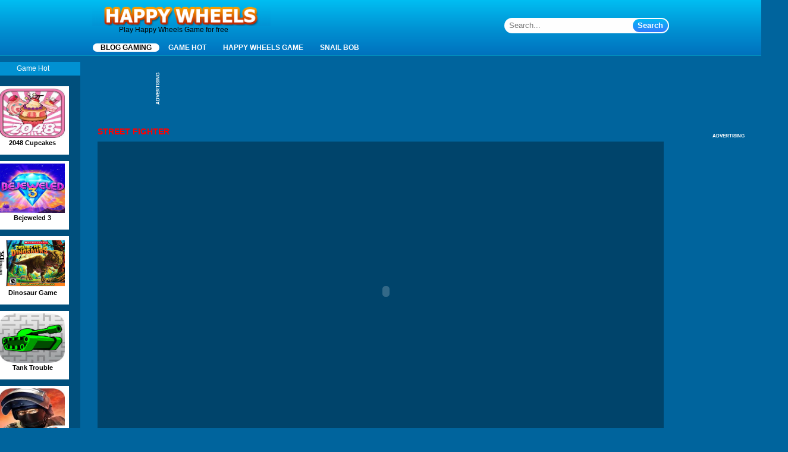

--- FILE ---
content_type: text/html; charset=UTF-8
request_url: https://www.happywheelsy8.com/street-fighter.html
body_size: 4434
content:
<!DOCTYPE html PUBLIC "-//W3C//DTD XHTML 1.0 Transitional//EN" "http://www.w3.org/TR/xhtml1/DTD/xhtml1-transitional.dtd">
<!--[if lt IE 7 ]> <html class="ie8"> <![endif]-->
<!--[if IE 7 ]> <html class="ie8"> <![endif]-->
<!--[if IE 8 ]> <html class="ie8"> <![endif]-->
<!--[if IE 9 ]> <html class="ie8"> <![endif]-->
<!--[if (gt IE 9)|!(IE)]><!--> <html> <!--<![endif]-->
<head>
<!-- Google tag (gtag.js) -->
<script async src="https://www.googletagmanager.com/gtag/js?id=G-T7DPVW4R95"></script>
<script>
  window.dataLayer = window.dataLayer || [];
  function gtag(){dataLayer.push(arguments);}
  gtag('js', new Date());

  gtag('config', 'G-T7DPVW4R95');
</script>
<title>Street Fighter | Happy Wheels - Play HappyWheels Game</title>
<meta http-equiv="Content-Type" content="text/html; charset=UTF-8" />
<meta name="viewport" content="width=device-width, initial-scale=1, maximum-scale=1" />
<meta property="og:site_name" content="www.happywheelsy8.com" /><meta property="og:url" content="http://www.happywheelsy8.com/street-fighter.html" /><meta property="og:title" content="Street Fighter | Happy Wheels - Play HappyWheels Game" /><meta property="og:description" content="street fighter, street fighter v, street fighter 2, street fighter 5, street fighter game. This is a classic fighting game street fighter. Both characters can special moves and make powers by pressing different key sequences." /><meta property="og:image" content="http://www.happywheelsy8.com/wp-content/uploads/jpg/street-fighter.jpg" /><meta property="og:type" content="article" /><link rel="icon" type="image/x-png" href="https://www.happywheelsy8.com/wp-content/themes/gameflash6/images/favicon.png">
<link rel="stylesheet" href="https://www.happywheelsy8.com/wp-content/themes/gameflash6/style.css" type="text/css" media="all" />
<link rel="pingback" href="https://www.happywheelsy8.com/xmlrpc.php" />




<!-- All in One SEO Pack 2.2.7.1 by Michael Torbert of Semper Fi Web Design[667,688] -->
<meta name="description" itemprop="description" content="street fighter, street fighter v, street fighter 2, street fighter 5, street fighter game. This is a classic fighting game street fighter. Both characters can" />

<meta name="keywords" itemprop="keywords" content="street fighter,street fighter v,street fighter 2,street fighter 5,street fighter game,cool math games street fighter,street fighter unblocked,street fighter y8,game hot" />

<link rel="canonical" href="https://www.happywheelsy8.com/street-fighter.html" />
<!-- /all in one seo pack -->
<link rel="alternate" type="application/rss+xml" title="Happy Wheels - Play HappyWheels Game &raquo; Street Fighter Comments Feed" href="https://www.happywheelsy8.com/street-fighter.html/feed" />
<link rel='stylesheet' id='wp-paginate-css' href="https://www.happywheelsy8.com/wp-content/plugins/wp-paginate/wp-paginate.css?ver=1.3.1" type='text/css' media='screen' />
<link rel="EditURI" type="application/rsd+xml" title="RSD" href="https://www.happywheelsy8.com/xmlrpc.php?rsd" />
<link rel="wlwmanifest" type="application/wlwmanifest+xml" href="https://www.happywheelsy8.com/wp-includes/wlwmanifest.xml" /> 
<link rel='prev' title='Achilles' href="https://www.happywheelsy8.com/achilles.html" />
<link rel='next' title='Pacman Original' href="https://www.happywheelsy8.com/pacman-original.html" />
<meta name="generator" content="WordPress 4.0.35" />
<link rel='shortlink' href="https://www.happywheelsy8.com/?p=83" />
	<style type="text/css">.recentcomments a{display:inline !important;padding:0 !important;margin:0 !important;}</style>

<!--<script src="https://happywheelsy8.com/wp-content/themes/gameflash6/js/jquery-1.7.2.min.js" type="text/javascript"></script>-->
<script src="https://cdnjs.cloudflare.com/ajax/libs/jquery/1.7.2/jquery.min.js" integrity="sha512-poSrvjfoBHxVw5Q2awEsya5daC0p00C8SKN74aVJrs7XLeZAi+3+13ahRhHm8zdAFbI2+/SUIrKYLvGBJf9H3A==" crossorigin="anonymous" referrerpolicy="no-referrer"></script>


<script src="https://unpkg.com/@ruffle-rs/ruffle"></script>

</head>
<body>
<div  id="juegos_header" class="header juegos_header site-header">
    <div class="inner limit-width">
        <a title="Happy Wheels" id="juegos_header_logo" class="juegos_header_logo" href="https://www.happywheelsy8.com">
						<h2>Happy Wheels</h2>
			            <img alt="Happy Wheels" width="300px" title="Happy Wheels" src="https://www.happywheelsy8.com/wp-content/themes/gameflash6/images/happy-wheels.png" class="img_logo" />
            <p>Play Happy Wheels Game for free</p>
        </a>
        <form id="search-form" class="juegos_search_bar" action="https://www.happywheelsy8.com/" method="get">
            <div class="search-open">
                <input id="search-term" type="text" autocomplete="off" title="Search" placeholder="Search..." name="s">
                <input class="btn" type="submit" value="Search">
            </div>
        </form>
        <div id="juegos_menu" class="juegos_menu menu-horizontal">
            <ul>





																
							<li class="active">
								<a class="sprite-white" title="Blog Gaming" href="https://www.happywheelsy8.com/blog-gaming">Blog Gaming</a>
							</li>
				                											<li class="juegos_menu_cate">
								<a class="jugos_menu_item" title="Game Hot" href="https://www.happywheelsy8.com/game-hot">Game Hot</a>
							</li>
				                											<li class="juegos_menu_cate">
								<a class="jugos_menu_item" title="Happy Wheels Game" href="https://www.happywheelsy8.com/happy-wheels-game">Happy Wheels Game</a>
							</li>
				                											<li class="juegos_menu_cate">
								<a class="jugos_menu_item" title="Snail Bob" href="https://www.happywheelsy8.com/snail-bob">Snail Bob</a>
							</li>
				                				            </ul>
        </div>
    </div>
</div><div id="juegos_page_home" class="section juegos_page_home">
    <div class="mainContent">
        <div id="juegos_ads_728x90" class="juegosAd" style="display: block;">
            <div class="juegosAdWrapper">
                <div class="juegosAdLabel">Advertising</div>
                <div class="juegosAdContainer">
                    <script async src="//pagead2.googlesyndication.com/pagead/js/adsbygoogle.js"></script>
<!-- Banner_web -->
<ins class="adsbygoogle"
     style="display:inline-block;width:728px;height:90px"
     data-ad-client="ca-pub-8944940321253345"
     data-ad-slot="8116075716"></ins>
<script>
(adsbygoogle = window.adsbygoogle || []).push({});
</script>

                </div>
            </div>
        </div>
        <div class="full-width">
            <div id="juegos_segmentation_cate" class="section juegos_segmentation_cate box clear">
                <h1 style="color:Red" class="box-title-h1">Street Fighter</h1>
                <div id="game-area" class="box-content">
                    <div id="juegos_game" class="article juegos_game game-loaded" data-props="{"is_performance_test_case":false,"optimized_game_url":[]}">
                        <div id="game-integration" style="">
                            <div id="theGame" class="gameIntegrationFeedbackScreen activeFeedbackScreen">
														                                <object width="660px" height="504px" type="application/x-shockwave-flash" data="https://www.happywheelsy8.com/wp-content/uploads/swf/street-fighter.swf" id="flashgame" style="">
                                    <param name="base" value="http://www.happywheelsy8.com/wp-content/uploads/swf/street-fighter.swf">
                                    <param name="quality" value="autohigh"><param name="allowFullScreen" value="false">
                                    <param name="wmode" value="direct">
                                    <param name="allowScriptAccess" value="always">
                                    <param name="scale" value="showall">
                                    <param name="bgcolor" value="#FFFFFF"><param name="hasPriority" value="true">
                                </object>
							                            </div>
                        </div>
                    </div>
                </div>
                <h3 class="box-title">Street Fighter Descripción</h3> 
                <div class="box-content">
                    <p class="juegos_description">Street Fighter. This is a classic fighting game street fighter. Both characters can special moves and make powers by pressing different key sequences.</p>
                    <p class="juegos_tags">La búsqueda: 
																<a href="https://www.happywheelsy8.com/tag/cool-math-games-street-fighter">cool math games street fighter</a>, 
																					<a href="https://www.happywheelsy8.com/tag/street-fighter">street fighter</a>, 
																					<a href="https://www.happywheelsy8.com/tag/street-fighter-2">street fighter 2</a>, 
																					<a href="https://www.happywheelsy8.com/tag/street-fighter-5">street fighter 5</a>, 
																					<a href="https://www.happywheelsy8.com/tag/street-fighter-game">street fighter game</a>, 
																					<a href="https://www.happywheelsy8.com/tag/street-fighter-unblocked">street fighter unblocked</a>, 
																					<a href="https://www.happywheelsy8.com/tag/street-fighter-v">street fighter v</a>, 
																					<a href="https://www.happywheelsy8.com/tag/street-fighter-y8">street fighter y8</a>, 
															</p>

                </div>
                <div id="juegosads2" class="juegosAd" style="display: block;margin-top:20px;">
            <div class="juegosAdWrapper">
                <div class="juegosAdLabel">Advertising</div>
                <div class="juegosAdContainer">
                    <script async src="//pagead2.googlesyndication.com/pagead/js/adsbygoogle.js"></script>
<!-- Banner_web -->
<ins class="adsbygoogle"
     style="display:inline-block;width:728px;height:90px"
     data-ad-client="ca-pub-8944940321253345"
     data-ad-slot="8116075716"></ins>
<script>
(adsbygoogle = window.adsbygoogle || []).push({});
</script>

                </div>
            </div>
        </div>
                <a title="Recomendaciones" href="index.htm"><h2 class="box-title">Nuevos juegos</h2></a> 
                <div class="box-content">
                    <ul class="clearfix">
													                        <li class="game-thumb">
                            <a href="https://www.happywheelsy8.com/2048-cupcakes.html" title="2048 Cupcakes">
								                                <img width="110px" height="83px" alt="2048 Cupcakes" src="https://www.happywheelsy8.com/wp-content/uploads/jpg/2048-Cupcakes.jpg" class="game-thumb-img" />
                                <span class="game-title">2048 Cupcakes</span>
                            </a>
                        </li>
                                                <li class="game-thumb">
                            <a href="https://www.happywheelsy8.com/bejeweled-3.html" title="Bejeweled 3">
								                                <img width="110px" height="83px" alt="Bejeweled 3" src="https://www.happywheelsy8.com/wp-content/uploads/jpg/Bejeweled-3.jpg" class="game-thumb-img" />
                                <span class="game-title">Bejeweled 3</span>
                            </a>
                        </li>
                                                <li class="game-thumb">
                            <a href="https://www.happywheelsy8.com/dinosaur-game.html" title="Dinosaur Game">
								                                <img width="110px" height="83px" alt="Dinosaur Game" src="https://www.happywheelsy8.com/wp-content/uploads/jpg/Dinosaur-Game.jpg" class="game-thumb-img" />
                                <span class="game-title">Dinosaur Game</span>
                            </a>
                        </li>
                                                <li class="game-thumb">
                            <a href="https://www.happywheelsy8.com/tank-trouble.html" title="Tank Trouble">
								                                <img width="110px" height="83px" alt="Tank Trouble" src="https://www.happywheelsy8.com/wp-content/uploads/jpg/Tank-Trouble.jpg" class="game-thumb-img" />
                                <span class="game-title">Tank Trouble</span>
                            </a>
                        </li>
                                                <li class="game-thumb">
                            <a href="https://www.happywheelsy8.com/bullet-force.html" title="Bullet Force">
								                                <img width="110px" height="83px" alt="Bullet Force" src="https://www.happywheelsy8.com/wp-content/uploads/jpg/Bullet-Force.jpg" class="game-thumb-img" />
                                <span class="game-title">Bullet Force</span>
                            </a>
                        </li>
                                                <li class="game-thumb">
                            <a href="https://www.happywheelsy8.com/rooftop-snipers.html" title="Rooftop snipers">
								                                <img width="110px" height="83px" alt="Rooftop snipers" src="https://www.happywheelsy8.com/wp-content/uploads/jpg/Rooftop-snipers.jpg" class="game-thumb-img" />
                                <span class="game-title">Rooftop snipers</span>
                            </a>
                        </li>
                                                <li class="game-thumb">
                            <a href="https://www.happywheelsy8.com/fireboy-and-watergirl.html" title="Fireboy And Watergirl">
								                                <img width="110px" height="83px" alt="Fireboy And Watergirl" src="https://www.happywheelsy8.com/wp-content/uploads/jpg/fireboy_and_watergirl.jpg" class="game-thumb-img" />
                                <span class="game-title">Fireboy And Watergirl</span>
                            </a>
                        </li>
                                                <li class="game-thumb">
                            <a href="https://www.happywheelsy8.com/donkey-kong.html" title="Donkey Kong">
								                                <img width="110px" height="83px" alt="Donkey Kong" src="https://www.happywheelsy8.com/wp-content/uploads/jpg/donkey-kong.jpg" class="game-thumb-img" />
                                <span class="game-title">Donkey Kong</span>
                            </a>
                        </li>
                                                <li class="game-thumb">
                            <a href="https://www.happywheelsy8.com/return-man.html" title="Return Man">
								                                <img width="110px" height="83px" alt="Return Man" src="https://www.happywheelsy8.com/wp-content/uploads/jpg/return-man.jpg" class="game-thumb-img" />
                                <span class="game-title">Return Man</span>
                            </a>
                        </li>
                                                <li class="game-thumb">
                            <a href="https://www.happywheelsy8.com/raze-3.html" title="Raze 3">
								                                <img width="110px" height="83px" alt="Raze 3" src="https://www.happywheelsy8.com/wp-content/uploads/jpg/raze-3.jpg" class="game-thumb-img" />
                                <span class="game-title">Raze 3</span>
                            </a>
                        </li>
                                                <li class="game-thumb">
                            <a href="https://www.happywheelsy8.com/big-farm-goodgame.html" title="Big Farm Goodgame">
								                                <img width="110px" height="83px" alt="Big Farm Goodgame" src="https://www.happywheelsy8.com/wp-content/uploads/jpg/big-fram-goodgame.jpg" class="game-thumb-img" />
                                <span class="game-title">Big Farm Goodgame</span>
                            </a>
                        </li>
                                                <li class="game-thumb">
                            <a href="https://www.happywheelsy8.com/rail-rush.html" title="Rail Rush">
								                                <img width="110px" height="83px" alt="Rail Rush" src="https://www.happywheelsy8.com/wp-content/uploads/jpg/Rail-rush.jpg" class="game-thumb-img" />
                                <span class="game-title">Rail Rush</span>
                            </a>
                        </li>
                                                <li class="game-thumb">
                            <a href="https://www.happywheelsy8.com/kingdom-rush.html" title="Kingdom Rush">
								                                <img width="110px" height="83px" alt="Kingdom Rush" src="https://www.happywheelsy8.com/wp-content/uploads/jpg/kingdom-rush.jpg" class="game-thumb-img" />
                                <span class="game-title">Kingdom Rush</span>
                            </a>
                        </li>
                                                <li class="game-thumb">
                            <a href="https://www.happywheelsy8.com/fruit-ninja-extended.html" title="Fruit Ninja Extended">
								                                <img width="110px" height="83px" alt="Fruit Ninja Extended" src="https://www.happywheelsy8.com/wp-content/uploads/jpg/Fruit-Ninja-Extended.jpg" class="game-thumb-img" />
                                <span class="game-title">Fruit Ninja Extended</span>
                            </a>
                        </li>
                                                <li class="game-thumb">
                            <a href="https://www.happywheelsy8.com/candy-crush-saga.html" title="Candy Crush Saga">
								                                <img width="110px" height="83px" alt="Candy Crush Saga" src="https://www.happywheelsy8.com/wp-content/uploads/png/candy-crush-saga.png" class="game-thumb-img" />
                                <span class="game-title">Candy Crush Saga</span>
                            </a>
                        </li>
                                                <li class="game-thumb">
                            <a href="https://www.happywheelsy8.com/plant-vs-zombies.html" title="Plant vs Zombies">
								                                <img width="110px" height="83px" alt="Plant vs Zombies" src="https://www.happywheelsy8.com/wp-content/uploads/jpg/plant-vs-zombies.jpg" class="game-thumb-img" />
                                <span class="game-title">Plant vs Zombies</span>
                            </a>
                        </li>
                                                <li class="game-thumb">
                            <a href="https://www.happywheelsy8.com/pacman-original.html" title="Pacman Original">
								                                <img width="110px" height="83px" alt="Pacman Original" src="https://www.happywheelsy8.com/wp-content/uploads/png/Pacman-Original.png" class="game-thumb-img" />
                                <span class="game-title">Pacman Original</span>
                            </a>
                        </li>
                                                <li class="game-thumb">
                            <a href="https://www.happywheelsy8.com/street-fighter.html" title="Street Fighter">
								                                <img width="110px" height="83px" alt="Street Fighter" src="https://www.happywheelsy8.com/wp-content/uploads/jpg/street-fighter.jpg" class="game-thumb-img" />
                                <span class="game-title">Street Fighter</span>
                            </a>
                        </li>
                                                <li class="game-thumb">
                            <a href="https://www.happywheelsy8.com/achilles.html" title="Achilles">
								                                <img width="110px" height="83px" alt="Achilles" src="https://www.happywheelsy8.com/wp-content/uploads/jpg/achilles.jpg" class="game-thumb-img" />
                                <span class="game-title">Achilles</span>
                            </a>
                        </li>
                                                <li class="game-thumb">
                            <a href="https://www.happywheelsy8.com/zombotron.html" title="Zombotron">
								                                <img width="110px" height="83px" alt="Zombotron" src="https://www.happywheelsy8.com/wp-content/uploads/jpg/Zombotron.jpg" class="game-thumb-img" />
                                <span class="game-title">Zombotron</span>
                            </a>
                        </li>
                                                <li class="game-thumb">
                            <a href="https://www.happywheelsy8.com/hulk-vs-wolverine.html" title="Hulk vs Wolverine">
								                                <img width="110px" height="83px" alt="Hulk vs Wolverine" src="https://www.happywheelsy8.com/wp-content/uploads/jpg/hulk-vs-wolverine.jpg" class="game-thumb-img" />
                                <span class="game-title">Hulk vs Wolverine</span>
                            </a>
                        </li>
                                                <li class="game-thumb">
                            <a href="https://www.happywheelsy8.com/tribulation.html" title="Tribulation">
								                                <img width="110px" height="83px" alt="Tribulation" src="https://www.happywheelsy8.com/wp-content/uploads/jpg/Tribulation.jpg" class="game-thumb-img" />
                                <span class="game-title">Tribulation</span>
                            </a>
                        </li>
                                                <li class="game-thumb">
                            <a href="https://www.happywheelsy8.com/super-mario-land.html" title="Super Mario Land">
								                                <img width="110px" height="83px" alt="Super Mario Land" src="https://www.happywheelsy8.com/wp-content/uploads/jpg/super-mario-land.jpg" class="game-thumb-img" />
                                <span class="game-title">Super Mario Land</span>
                            </a>
                        </li>
                                                <li class="game-thumb">
                            <a href="https://www.happywheelsy8.com/duct-hunt.html" title="Duck Hunt">
								                                <img width="110px" height="83px" alt="Duck Hunt" src="https://www.happywheelsy8.com/wp-content/uploads/jpg/Duck_Hunt.jpg" class="game-thumb-img" />
                                <span class="game-title">Duck Hunt</span>
                            </a>
                        </li>
                                            </ul>
                </div>
            </div>
            
        </div>
	<div class="game-top">
			<div class="head-title">Game Hot</div>
			<div class="games-list">
				<ul class="clearfix">
																									
					                        <li class="game-thumb">
                            <a href="https://www.happywheelsy8.com/2048-cupcakes.html" title="2048 Cupcakes">
                                <img width="110px" height="83px" alt="2048 Cupcakes" src="https://www.happywheelsy8.com/wp-content/uploads/jpg/2048-Cupcakes.jpg" class="game-thumb-img" />
                                <span class="game-title">2048 Cupcakes</span>
                            </a>
                        </li>
                        										
					                        <li class="game-thumb">
                            <a href="https://www.happywheelsy8.com/bejeweled-3.html" title="Bejeweled 3">
                                <img width="110px" height="83px" alt="Bejeweled 3" src="https://www.happywheelsy8.com/wp-content/uploads/jpg/Bejeweled-3.jpg" class="game-thumb-img" />
                                <span class="game-title">Bejeweled 3</span>
                            </a>
                        </li>
                        										
					                        <li class="game-thumb">
                            <a href="https://www.happywheelsy8.com/dinosaur-game.html" title="Dinosaur Game">
                                <img width="110px" height="83px" alt="Dinosaur Game" src="https://www.happywheelsy8.com/wp-content/uploads/jpg/Dinosaur-Game.jpg" class="game-thumb-img" />
                                <span class="game-title">Dinosaur Game</span>
                            </a>
                        </li>
                        										
					                        <li class="game-thumb">
                            <a href="https://www.happywheelsy8.com/tank-trouble.html" title="Tank Trouble">
                                <img width="110px" height="83px" alt="Tank Trouble" src="https://www.happywheelsy8.com/wp-content/uploads/jpg/Tank-Trouble.jpg" class="game-thumb-img" />
                                <span class="game-title">Tank Trouble</span>
                            </a>
                        </li>
                        										
					                        <li class="game-thumb">
                            <a href="https://www.happywheelsy8.com/bullet-force.html" title="Bullet Force">
                                <img width="110px" height="83px" alt="Bullet Force" src="https://www.happywheelsy8.com/wp-content/uploads/jpg/Bullet-Force.jpg" class="game-thumb-img" />
                                <span class="game-title">Bullet Force</span>
                            </a>
                        </li>
                        										
					                        <li class="game-thumb">
                            <a href="https://www.happywheelsy8.com/rooftop-snipers.html" title="Rooftop snipers">
                                <img width="110px" height="83px" alt="Rooftop snipers" src="https://www.happywheelsy8.com/wp-content/uploads/jpg/Rooftop-snipers.jpg" class="game-thumb-img" />
                                <span class="game-title">Rooftop snipers</span>
                            </a>
                        </li>
                        										
					                        <li class="game-thumb">
                            <a href="https://www.happywheelsy8.com/fireboy-and-watergirl.html" title="Fireboy And Watergirl">
                                <img width="110px" height="83px" alt="Fireboy And Watergirl" src="https://www.happywheelsy8.com/wp-content/uploads/jpg/fireboy_and_watergirl.jpg" class="game-thumb-img" />
                                <span class="game-title">Fireboy And Watergirl</span>
                            </a>
                        </li>
                        										
					                        <li class="game-thumb">
                            <a href="https://www.happywheelsy8.com/donkey-kong.html" title="Donkey Kong">
                                <img width="110px" height="83px" alt="Donkey Kong" src="https://www.happywheelsy8.com/wp-content/uploads/jpg/donkey-kong.jpg" class="game-thumb-img" />
                                <span class="game-title">Donkey Kong</span>
                            </a>
                        </li>
                        										
					                        <li class="game-thumb">
                            <a href="https://www.happywheelsy8.com/return-man.html" title="Return Man">
                                <img width="110px" height="83px" alt="Return Man" src="https://www.happywheelsy8.com/wp-content/uploads/jpg/return-man.jpg" class="game-thumb-img" />
                                <span class="game-title">Return Man</span>
                            </a>
                        </li>
                        					                    </ul>
			</div>
		</div>
        <div id="juegosAdScHp160x600" class=" juegosAd juegosAdSc juegosAdSite97" style="display: block;">
                <div class="juegosAdWrapperSc">
                    <div class="juegosgAdLabelSc">Advertising</div>
                    <div class="juegosAdContainer">
<script async src="//pagead2.googlesyndication.com/pagead/js/adsbygoogle.js"></script>
<!-- 160x600 -->
<ins class="adsbygoogle"
     style="display:inline-block;width:160px;height:600px"
     data-ad-client="ca-pub-8944940321253345"
     data-ad-slot="5339867319"></ins>
<script>
(adsbygoogle = window.adsbygoogle || []).push({});
</script>

</div>
                </div>
            </div>
    </div>
</div>
<div id="juegos_footer_container" class="footer juegos_footer_container">
    <div class="section">
        <div class="article juegos_footertags">
            <ul class="footertags-main">
                <li class="footertags-column">
					                    <h3 class="footertags-title"></h3>
                    <ul class="footertags-list">
																			        </ul>
                </li>
                <li class="footertags-column">
                                        <h3 class="footertags-title"></h3>
                    <ul class="footertags-list">
																			        </ul>
                </li>
                <li class="footertags-column">
                                        <h3 class="footertags-title"></h3>
                    <ul class="footertags-list">
																			        </ul>
                </li>
                <li class="footertags-column">
                                        <h3 class="footertags-title"></h3>
                    <ul class="footertags-list">
																			        </ul>
                </li>
            </ul>
        </div>
        <div class="article juegos_footer_blurb">
            <p>Happy Wheels is a bloody physics-based vehicle game. You will be given a real picture of how accidents can occur and lead to bone fractures, loss of consciousness, and death. Choose a vehicle (bike, two-wheeler or wheelchair) and try to find a way to the exit, alive! </p>
        </div>
        <div class="article juegos_footer">
            <div class="footer-links">
                <p class="footer-copyright">Copyright &copy; 2015 HappyWheelsY8.com</p>
                            </div>
        </div>
    </div>
</div>

<script defer src="https://static.cloudflareinsights.com/beacon.min.js/vcd15cbe7772f49c399c6a5babf22c1241717689176015" integrity="sha512-ZpsOmlRQV6y907TI0dKBHq9Md29nnaEIPlkf84rnaERnq6zvWvPUqr2ft8M1aS28oN72PdrCzSjY4U6VaAw1EQ==" data-cf-beacon='{"version":"2024.11.0","token":"90e1622b786649e0b7f23a07c5ce146c","r":1,"server_timing":{"name":{"cfCacheStatus":true,"cfEdge":true,"cfExtPri":true,"cfL4":true,"cfOrigin":true,"cfSpeedBrain":true},"location_startswith":null}}' crossorigin="anonymous"></script>
</body>
</html>

--- FILE ---
content_type: text/html; charset=utf-8
request_url: https://www.google.com/recaptcha/api2/aframe
body_size: 265
content:
<!DOCTYPE HTML><html><head><meta http-equiv="content-type" content="text/html; charset=UTF-8"></head><body><script nonce="EMuooFbglxC-0fsvSBg4VA">/** Anti-fraud and anti-abuse applications only. See google.com/recaptcha */ try{var clients={'sodar':'https://pagead2.googlesyndication.com/pagead/sodar?'};window.addEventListener("message",function(a){try{if(a.source===window.parent){var b=JSON.parse(a.data);var c=clients[b['id']];if(c){var d=document.createElement('img');d.src=c+b['params']+'&rc='+(localStorage.getItem("rc::a")?sessionStorage.getItem("rc::b"):"");window.document.body.appendChild(d);sessionStorage.setItem("rc::e",parseInt(sessionStorage.getItem("rc::e")||0)+1);localStorage.setItem("rc::h",'1768787543403');}}}catch(b){}});window.parent.postMessage("_grecaptcha_ready", "*");}catch(b){}</script></body></html>

--- FILE ---
content_type: text/css
request_url: https://www.happywheelsy8.com/wp-content/themes/gameflash6/style.css
body_size: 2937
content:
/*
Theme Name: 	HappyWheels
Theme URI: 		HappyWheels
Description: 	HappyWheels
Version: 		1.0
Author: 		HappyWheels
Author URI: 	HappyWheels
License:
License URI:
Tags: HappyWheels
*/

*{
    margin: 0;
    padding: 0;
}
lt-ie8 .juegosAd .juegosAdLabel,.ie8 .juegosAd .juegosAdLabel{bottom:70px;left:-20px;filter:progid:DXImageTransform.Microsoft.BasicImage(rotation=3);}
a {
    color: #010101;
    cursor: pointer;
    text-decoration: none;
}
a:hover
{
    text-decoration:underline;
    }
h1, h2, h3, h4, h5, h6 {
    color: #010101;
    font-weight: bold;
}
h2 {
    font-size: 1.2em;
}

select, button, input, hr, img {
  border: medium none;
  outline: medium none;
}
body, header, footer {
    position: relative;
}
 body {
    background-color: #00649d;
    background-repeat: repeat;
    color: #010101;
    font-family: Verdana,Arial,Helvetica;
    font-size: 12px;
    line-height: 1;
}
.header {
    background: linear-gradient(to bottom, #00bef2 0%, #0192d3 52%, #0071bd 100%) repeat scroll 0 0 rgba(0, 0, 0, 0);
    border-bottom: 1px solid #0292ba;
    margin-bottom: 10px;
    min-width: 970px;
}
.limit-width, .container .section, header  .section, footer .section {
    margin: 0 auto;
    position: relative;
    width: 970px;
    display: block;
}
.juegos_header_logo {
    height: 50px;
    margin: 10px 0 5px;
    min-width: 360px;
    float: left;
    
}
.juegos_header_logo h2
{
    font-size:2em;
    }
.juegos_header_logo p {
    color: #010101;
    font-size: 12px;
    left: 45px;
    margin-top:-25px;
    position: relative;
    display:block;
    
}
.juegos_search_bar {
    background-color: #fefefe;
    min-width: 273px;
    padding: 2px;
    margin-top: 30px;
    float: right;
    border-radius: 14px;
}
.img_logo
{
    top:-25px;
    position: relative;
    }
input {
  -moz-appearance: textfield;
  -moz-binding: url("chrome://global/content/platformHTMLBindings.xml#inputFields");
  -moz-user-select: text;
  background-color: -moz-field;
  border: 2px inset threedface;
  color: -moz-fieldtext;
  cursor: text;
  font: ;
  letter-spacing: normal;
  line-height: normal;
  padding: 1px;
  text-align: start;
  text-indent: 0;
  text-rendering: optimizelegibility;
  text-shadow: none;
  text-transform: none;
  word-spacing: normal;
}
.juegos_search_bar input[type="text"] {
    height: 18px;
    margin-left: 5px;
    min-width: 200px;
    background-color: #fefefe;
    display: block;
    font-family: inherit;
     border: medium none;
    outline: medium none;
    float:left;
}
.juegos_search_bar input[type="submit"] {
    float: right;
    font-size: 105%;
    font-weight: bold;
    height: 22px;
     border: medium none;
    outline: medium none;
}
.btn {
    color: #fefefe;
    cursor: pointer;
    display: inline-block;
    line-height: 22px;
    padding: 0 8px 1px;
    position: relative;
    text-decoration: none;
    background-color: #02bbf2;
    background-image: linear-gradient(to bottom, #02bbf2, #347aff);
    border-radius: 14px;
}

.juegos_menu.menu-horizontal {
    height: 20px;
    clear: both;
}
.juegos_menu {
    font-weight: bold;
    margin-right: -15px;
    padding-top: 8px;
    text-transform: uppercase;
    clear: both;
}
ul {
    list-style: outside none none;
    margin: 0;
    padding: 0;
    vertical-align: baseline;
    display: block;
}
.juegos_menu .active {
    background-color: #fefefe;
    border-radius: 14px;
	padding: 1px 13px;
}
.juegos_menu ul li {
    margin: 0 1px;
}
.juegos_menu_cate {
    padding: 1px 13px;
}
.menu-horizontal ul li {
    display: block;
    float: left;
}
.jugos_menu_item {
    background-position: 100px 100px;
    color: #fefefe;
    position:relative;
}

.sprite-white {
    background-image: url("images/white_sprite.gif");
    background-repeat: no-repeat;
}

.section:before
{
    content: " ";
    display: table;
    }
.section:after 
{
    clear: both;
    content: " ";
    display: table;
}
.section {
    margin: 0 auto;
    position: relative;
    width: 970px;
}
.mainContent {
    clear: both;
    min-height: 620px;
    position: relative;
}
.juegosAd {
    clear: both;
    height: 90px;
    margin: 0 auto 10px;
    width: 803px;
}
.juegosAdWrapper {
    height: 100%;
    margin: auto;
    position: relative;
    width: 100%;
}
.juegosAd .juegosAdWrapper {
    height: 90px;
    width: 728px;
}
.juegosAd .juegosAdLabel {
    backface-visibility: hidden;
    bottom: 35px;
    left: -55px;
    transform: rotate(-90deg);
    -webkit-transform:rotate(-90deg); -ms-transform: rotate(-90deg); 
    width: 90px;
}

.juegosAdLabel {
    color: white;
    font-size: 8px;
    font-weight: bold;
    height: 20px;
    line-height: 20px;
    overflow: hidden;
    position: absolute;
    text-align: center;
    text-transform: uppercase;
    width: 100%;
}

.juegos_page_home .full-width {
    clear: both;
    margin: 0 9px 16px;
    overflow: hidden;
    position: relative;
}

.juegos_page_home .juegos_segmentation_cate {
  transition: margin-left 1s ease-out 0s;
}
.clear {
    clear: both;
}
.box {
  border-radius: 16px;
  padding: 5px;
  position: relative;
}
.juegos_page_home .full-width .box {
  background: none repeat scroll 0 0 rgba(0, 0, 0, 0);
  padding: 0;
}
.juegos_page_home .full-width .box-title {
    background: none repeat scroll 0 0 rgba(0, 0, 0, 0);
    border: medium none;
    padding: 10px 0;
    text-transform: uppercase;
}
.juegos_page_home .full-width .box-title-h1 {
    background: none repeat scroll 0 0 rgba(0, 0, 0, 0);
    border: medium none;
    padding: 10px 0;
    text-transform: uppercase;
    font-size:14px;
}
.box-title {
    color: #fefefe;
}
.box-content:before {
  content: " ";
  display: table;
}
.box-content:after {
  clear: both;
  content: " ";
  display: table;
}
.juegos_page_home .full-width .box-content {
  background: none repeat scroll 0 0 rgba(0, 0, 0, 0);
  border: medium none;
}
.clearfix:before {
  content: " ";
  display: table;
}
.clearfix:after {
  clear: both;
  content: " ";
  display: table;
}
.juegos_page_home .full-width .box-content ul {
  padding: 0;
}
.juegos_page_home .full-width .box-content .game-thumb {
  background-color: white;
  border: 1px solid #dedede;
  border-radius: 5px;
  margin: 0 11px 11px 0;
  padding: 7px;
  float: left;
}
.game-thumb 
{
      float: left;
      background-color:White;
      margin: 0 11px 11px 0;
}
.game-thumb, .game-thumb-midi {
  height: 107px;
  line-height: 12px;
  padding: 4px 6px;
  width: 111px;
}
.game-title, .game-thumb-img, .game-rating {
    margin-bottom: 2px;
}
.game-thumb-img
{
    width:110px;
    }
.game-thumb, .game-thumb-midi {
  line-height: 12px;
}
.game-thumb .game-title, .game-thumb-midi .game-title {
  font-size: 11px;
  height: 26px;
  word-wrap: break-word;
    text-align: center;
}
.game-title, .game-thumb-img, .game-rating {
  margin-bottom: 2px;
}
.game-title, .app-thumb--title {
  display: block;
  font-weight: bold;
  overflow: hidden;
}
#juegos_page_home .sgAdSc {
    
}
.juegosAdSc {
  height: 600px;
  padding: 135px 20px 20px;
  position: absolute;
  right: -200px;
  top: 0;
  width: 160px;
}
.juegosAdWrapperSc {
  height: 100%;
  margin: auto;
  position: relative;
  width: 100%;
}
.juegosAdSc .juegosgAdLabelSc {
  top: -20px;
  width: 160px;
}
.juegosgAdLabelSc {
  color: white;
  font-size: 8px;
  font-weight: bold;
  height: 20px;
  line-height: 20px;
  overflow: hidden;
  position: absolute;
  text-align: center;
  text-transform: uppercase;
  width: 100%;
}
.juegos_footer_container {
  background: none repeat scroll 0 0 #42536d;
  border-color: #334053;
  border-style: solid;
  border-width: 1.86em 0 0;
  color: white;
  margin-top: 15px;
  min-width: 970px;
  padding: 1.2em 0 1em;
}
.article:before
{
    content: " ";
    display: table;
    }
.article:after
{
    clear: both;
    content: " ";
    display: table;
    }
.footertags-title {
    color: #fefefe;
    font-size: 107%;
    margin-bottom: 10px;
}
.footertags-column {
  float: left;
  margin: 0 1.4em 0 0;
  width: 23%;
}
.footertags-column {
  float: left;
  margin: 0 1.4em 0 0;
  width: 23%;
}
.footertags-list > li {
  padding-bottom: 10px;
}
.footertags-list > li > a {
  color: #fefefe;
  font-size: 90%;
}
.juegos_footer_blurb{
  font-size: 11px;
  line-height: 14px;
  padding: 10px 0;
}
.juegos_footer {
  border-top: 1px dotted #a1a7b3;
  font-size: 11px;
  margin: 16px 0 20px;
  padding-top: 20px;
}
.juegos_footer > .footer-links {
  float: left;
  overflow: hidden;
  width: 540px;
  padding-left: 300px;
}
.juegos_footer > .footer-links > .footer-copyright {
  font-weight: bold;
  margin: 15px 0;
  text-transform: uppercase;
}
.juegos_footer > .footer-links > .footer-links-list {
  margin: 5px 0;
}
.juegos_footer > .footer-links > .footer-links-list > li {
  border-left: 1px solid #a1a7b3;
  display: inline;
  line-height: 14px;
  padding: 0 6px 0 8px;
}
.juegos_footer > .footer-links > .footer-links-list > li:first-child {
  padding-left: 0;
  border-left: medium none;
}
.juegos_footer > .footer-links > .footer-links-list > li > a {
  color: #a1a7b3;
  line-height: 14px;
}

/*detail*/
.juegos_game {
    overflow: hidden;
    position: relative;
    display: block;
}
#game-integration {
    height: 100%;
}
.juegos_game #theGame {
    padding-bottom: 10px;
    background-color:#00446B;
}
.juegos_game #theGame {
    margin: 0 auto;
}
.juegos_game .gameIntegrationFeedbackScreen.activeFeedbackScreen {
    position: relative;
    top: 0;
}
.juegos_game .gameIntegrationFeedbackScreen {
  height: 100%;
  left: 0;
  position: absolute;
  top: -2000px;
  width: 100%;
}
.gameIntegrationFeedbackScreen {
    min-height: 450px;
}
.juegos_game #flashgame, .juegos_game #iframegame {
    display: block;
    margin: 0 auto;
}
.box-content .juegos_description{
    font-size: 11px;
    line-height: 14px;
    color:White;
}
.box-content .juegos_tags{
    font-size: 11px;
    line-height: 14px;
    color:White;
}
.box-content .juegos_tags a
{
    color:White;
    text-decoration:underline;
    font-style:italic;
    
    }
.moremenu{padding-right:0;padding-left:0;padding-bottom:8px;position:relative;overflow:visible;}
.moremenu:hover .more-list{display:block;}
.moremenu:hover>a{background-position:105% -31px;}
.moremenu a{background-repeat:no-repeat;background-position:104% 2px;display:block;padding-bottom:0;padding-right:18px;padding-left:8px;color:White;}
.moremenu a:hover{text-decoration:none;background-position:102% -31px;}
.more-list{display:none;background-color:#0071BD;background-image:-webkit-gradient(linear, left top, left bottom, from(#0071BD), to(#00bef2));background-image:-webkit-linear-gradient(top, #0071BD, #00bef2);background-image:linear-gradient(to bottom, #0071BD, #00bef2);padding:7px 10px 0 10px;position:absolute;width:200px;z-index:100;}
.more-list>li{border-top:1px solid #fefefe;padding-top:5px;padding-bottom:5px;width:200px }
.more-list>li>a{display:block;line-height:13px;background-position:102% -104px;background-repeat:no-repeat;padding-right:10px;}
.ellipsis {
  overflow: hidden;
  padding-right: 5px;
  text-overflow: ellipsis;
  white-space: nowrap;
}
.game-top {
    height: 600px;
    padding: 0px 20px 20px;
    position: absolute;
    left: -200px;
    top: 0;
    width: 160px;
	
}
.game-top .head-title {
height:13px;
padding: 5px;
color: white;
text-align:center;
background-color:#0191d2;
}
.game-top .games-list {
background-color:#004f7c;
padding: 18px;
}


#ads-loading { background: #333 none repeat scroll 0 0; bottom: 0;height: 100%;text-align: center;top: 0; width: 100%;z-index: 99;}
#ads-status-loading { color: #999;padding-top: 30px;}
#ads-status-loading span {color: red;}
#ads-loading #ads-pre-loading {background: #fff none repeat scroll 0 0; height: 2px; left: 0; margin-left: 10%; margin-top: 30px; width: 80%;}
#ads-loading #ads-line-loading { background: #ccc none repeat scroll 0 0; border-radius: 40px; box-shadow: 0 0 10px 2px #0ff; height: 1px; margin: 0 auto;
  width: 0; z-index: 50;}
#ads-content {height: 300px; margin: 10px auto;padding-top: 20px;position: relative;width: 336px;z-index: 100;}